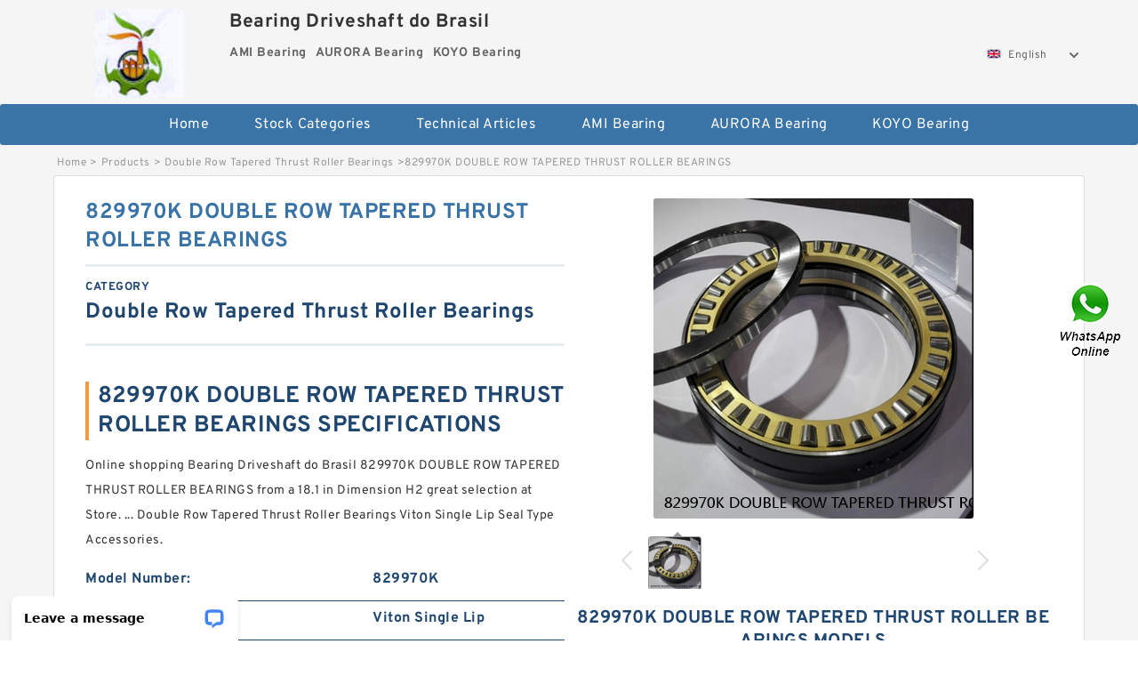

--- FILE ---
content_type: text/html; charset=UTF-8
request_url: https://delalunebelgians.com/double-row-tapered-thrust-roller-bearings/829970k.html
body_size: 17531
content:
<!DOCTYPE html PUBLIC "-//W3C//DTD XHTML 1.0 Transitional//EN" "http://www.w3.org/TR/xhtml1/DTD/xhtml1-transitional.dtd">
<html xmlns="http://www.w3.org/1999/xhtml" lang="en">
<head>

<meta http-equiv="Content-Type" content="text/html; charset=utf-8" />
<meta name="viewport" content="width=device-width, initial-scale=1.0, user-scalable=no, minimum-scale=1.0, maximum-scale=1.0"/>
<title>829970K DOUBLE ROW TAPERED THRUST ROLLER BEARINGS | 829970K Bearing</title>
<link rel="canonical" href="https://delalunebelgians.com/double-row-tapered-thrust-roller-bearings/829970k.html" />
<link rel="alternate" media="only screen and (max-width:640)" href="https://m.delalunebelgians.com/double-row-tapered-thrust-roller-bearings/829970k.html">
<link type="text/css" rel="stylesheet" href="/media/sets/m1-parts1/common.css?v=2022021909" />
<link type="text/css" rel="stylesheet" href="/media/sets/m1-parts1/msma.css?v=2022021901" /><link type="text/css" rel="stylesheet" href="/media/sets/m1-parts1/shop.css?v=2022051002" />
<link type="text/css" rel="stylesheet" href="/media/sets/m1-parts1/bootstrap.min.css?v=2022022202" /><script type="application/ld+json">
[{"@context":"http:\/\/schema.org","@type":"Product","name":"829970K DOUBLE ROW TAPERED THRUST ROLLER BEARINGS","description":"","image":"https:\/\/delalunebelgians.com\/uploaded_images\/c293130-829970k-double-row-tapered-thrust-roller-bearings.jpg","brand":{"@type":"Brand","name":"Loyal","logo":"https:\/\/delalunebelgians.com\/uploaded_images\/35686.jpg"},"sku":"829970K","mpn":"1605917","review":{"@type":"Review","reviewRating":{"@type":"Rating","ratingValue":"4.9","bestRating":"5"},"author":{"@type":"Person","name":"Jason"}},"aggregateRating":{"@type":"AggregateRating","ratingValue":"4.9","reviewCount":"5"},"offers":{"@type":"AggregateOffer","offerCount":"2","lowPrice":"99.99","highPrice":"199.99","priceCurrency":"USD"}}]
</script>
<link type="text/css" rel="stylesheet" href="/media/sets/trade/online-chat.min.css" />
</head>
<body>

<div class="content">
    <div class="container">
        
        <div class="header fl-clr">
        <div class="col-xs-3 col-sm-2">
            <a href="/" class="shop-logo" title="Bearing Driveshaft do Brasil"><img src="https://delalunebelgians.com/uploaded_images/35686.jpg" alt="Bearing Driveshaft do Brasil" /></a>
            </div>
            <dl class="col-xs-9 col-sm-8">
                <dt>Bearing Driveshaft do Brasil</dt>
                <dd>
                                    <strong>AMI Bearing</strong> &nbsp;
                                    <strong>AURORA Bearing</strong> &nbsp;
                                    <strong>KOYO Bearing</strong> &nbsp;
                                </dd>
            </dl>
                    <div class="select-flag" data-role="selectParent">
            <div class="select-box fl-clr" data-role="ShowParent">
                <span class="selectTxt" data-role="SearchShow"><img src="/media/langflags/en.png" width="16" height="11" />English</span>
                <i></i>
            </div>
            <div class="selectMenu" style="display:none;" data-role="ListType">
                <a href="http://www.delalunebelgians.com/"><img src="/media/langflags/en.png" width="16" height="11" />English</a>            </div>
        </div>        </div>
        </div>
                <!--header-->
   <div class="nav">
        <div class="navwidth">
            <ul>
                <li><a href="/">Home</a></li>
                <li><a href="/products.html">Stock Categories<!--<i></i>--></a>
                    <ul class="nav-list">
                                                <li><a href="https://delalunebelgians.com/factory-4308-ami-bearing">AMI Bearing</a></li>
                                                                                                <li><a href="https://delalunebelgians.com/factory-4309-aurora-bearing">AURORA Bearing</a></li>
                                                                                                <li><a href="https://delalunebelgians.com/factory-4310-koyo-bearing">KOYO Bearing</a></li>
                                                                                                <li><a href="https://delalunebelgians.com/factory-4311-ntn-bearing">NTN Bearing</a></li>
                                                                                                <li><a href="https://delalunebelgians.com/factory-4312-qm-industries-bearing">QM INDUSTRIES Bearing</a></li>
                                                                                                <li><a href="https://delalunebelgians.com/factory-4313-rexnord-bearing">REXNORD Bearing</a></li>
                                                                                                <li><a href="https://delalunebelgians.com/factory-4314-rhp-bearing">RHP Bearing</a></li>
                                                                                                <li><a href="https://delalunebelgians.com/factory-4315-skf-bearing">SKF Bearing</a></li>
                                                                                                <li><a href="https://delalunebelgians.com/factory-4316-toyana-bearing">Toyana Bearing</a></li>
                                                                                                <li><a href="https://delalunebelgians.com/abec-3-bearings/">abec 3 Bearings</a></li>
                                                                                                <li><a href="https://delalunebelgians.com/l44643-bearing/">l44643 Bearing</a></li>
                                                                                                <li><a href="https://delalunebelgians.com/skf-6005-bearing/">skf 6005 Bearing</a></li>
                                                                                                <li><a href="https://delalunebelgians.com/6805-bearings/">6805 Bearing</a></li>
                                                                                                <li><a href="https://delalunebelgians.com/large-slewing-bearings/">Large Slewing Bearings</a></li>
                                                                                                <li><a href="https://delalunebelgians.com/slewing-ring-bearings/">Slewing Ring Bearings</a></li>
                                                                                                <li><a href="https://delalunebelgians.com/kaydon-slewing-bearing/">Kaydon Slewing Bearing</a></li>
                                                                                                <li><a href="https://delalunebelgians.com/bearing-slewing-ring/">Bearing Slewing Ring</a></li>
                                                                                                <li><a href="https://delalunebelgians.com/super-precision-bearings/">Super Precision Bearings</a></li>
                                                                                                <li><a href="https://delalunebelgians.com/super-precision-angular-contact-bearings/">Super Precision Angular Contact Bearings</a></li>
                                                                                                <li><a href="https://delalunebelgians.com/super-precision-bearing/">Super Precision Bearing</a></li>
                                                                                                <li><a href="https://delalunebelgians.com/slewing-ring/">Slewing Ring</a></li>
                                                                                                <li><a href="https://delalunebelgians.com/thrust-tapered-roller-bearing/">Thrust Tapered Roller Bearing</a></li>
                                                                                                <li><a href="https://delalunebelgians.com/four-row-cylindrical-roller-bearing/">Four-Row Cylindrical Roller Bearing</a></li>
                                                                                                <li><a href="https://delalunebelgians.com/thrust-spherical-roller-bearing/">Thrust Spherical Roller Bearing</a></li>
                                                                                                <li><a href="https://delalunebelgians.com/thrust-roller-bearings/">Thrust Roller Bearings</a></li>
                                                                                                <li><a href="https://delalunebelgians.com/double-row-tapered-thrust-roller-bearings/">Double Row Tapered Thrust Roller Bearings</a></li>
                                                                                                <li><a href="https://delalunebelgians.com/railway-rolling-spherical-roller-bearings/">Railway Rolling Spherical Roller Bearings</a></li>
                                                                                                <li><a href="https://delalunebelgians.com/gates-powergrip-htd/">Gates Powergrip Htd</a></li>
                                                                                                <li><a href="https://delalunebelgians.com/g-force-belts/">G Force Belts</a></li>
                                                                                                <li><a href="https://delalunebelgians.com/powergrip-timing-belt/">Powergrip Timing Belt</a></li>
                                                                                                <li><a href="https://delalunebelgians.com/gates-cdx-belt/">Gates Cdx Belt</a></li>
                                                                                                <li><a href="https://delalunebelgians.com/gates-micro-v/">Gates Micro V</a></li>
                                                                    </ul>
                </li>
                                    <li><a href="/news/">Technical Articles</a></li>
                                                                                                <li><a href="https://delalunebelgians.com/factory-4308-ami-bearing">AMI Bearing</a></li>
                                                                                                                        <li><a href="https://delalunebelgians.com/factory-4309-aurora-bearing">AURORA Bearing</a></li>
                                                                                                                        <li><a href="https://delalunebelgians.com/factory-4310-koyo-bearing">KOYO Bearing</a></li>
                                                                                                                                                                                                                                                                                                                                                                                                                                                                                                                                                                                                                                                                        </ul>
            <div class="dianji"><img src="/media/sets/m1-jixie1/t5.png"></div>
        <div class="there">
        	<div class="gbi">✖</div>
            <div class="thger">
                <p><a href="/">Home</p>
                <p><a href="/products.html">Stock Categories</a></p>
                                    <p><a href="/news/">Technical Articles</a></p>
                                                                                                <p><a href="https://delalunebelgians.com/factory-4308-ami-bearing">AMI Bearing</a></p>
                                                                                                                        <p><a href="https://delalunebelgians.com/factory-4309-aurora-bearing">AURORA Bearing</a></p>
                                                                                                                        <p><a href="https://delalunebelgians.com/factory-4310-koyo-bearing">KOYO Bearing</a></p>
                                                                                                                                                                                                                                                                                                                                                                                                                                                                                                                                                                                                                                                                        </div>
        </div>
        </div>
     </div>
<div class="container">        <!--nav-->
        <div class="crumb">
                        <p><a href="/">Home</a>&gt;<a href="/products.html">Products</a>&gt;<a href="https://delalunebelgians.com/double-row-tapered-thrust-roller-bearings/">Double Row Tapered Thrust Roller Bearings</a>&gt;<span>829970K DOUBLE ROW TAPERED THRUST ROLLER BEARINGS</span></p>
                
        </div>
        <!--crumb-->
        <div class="produce-show fl-clr">
            <div class="img-show col-xs-12 col-sm-12 col-md-6">
                <div class="tabContent">
                    <div class="big-img">
                        <ul>
                        <li>
                            <a href="https://delalunebelgians.com/pic-1605917.html" title="829970K DOUBLE ROW TAPERED THRUST ROLLER BEARINGS image" target="_blank">
                                <img src="https://delalunebelgians.com/uploaded_images/c293130-829970k-double-row-tapered-thrust-roller-bearings.jpg" alt="829970K DOUBLE ROW TAPERED THRUST ROLLER BEARINGS" />
                            </a>
                        </li>
                        </ul>
                    </div>
                    <div class="small-img">
                        <div class="scroll">
                                <ul>
                                <li class="current"><img src="https://delalunebelgians.com/uploaded_images/m293130-829970k-double-row-tapered-thrust-roller-bearings.jpg" alt="829970K DOUBLE ROW TAPERED THRUST ROLLER BEARINGS" /></li>
                                </ul>
                        </div>
                        <div class="prev-next">
                        <a href="javascript:void(0);" class="prev"></a>
                        <a href="javascript:void(0);" class="next"></a>
                        </div>
                    </div>
                </div>
                <div class="ret_print">
                                        <h2>829970K DOUBLE ROW TAPERED THRUST ROLLER BEARINGS MODELS</h2>
                                        <p class="ret_ms">Need a CAD or 3D Model?</p>
                                                            <div class="ad_hr"><a href="https://delalunebelgians.com/news-4476-zkl-price-list.html">ZKL PRICE LIST</a></div>
                                        <div class="contact-btn fl-clr"><a href="/contactnow.html" rel="nofollow">Contact Now</a><a href="https://api.whatsapp.com/send?phone=+8617662977778&text=829970K DOUBLE ROW TAPERED THRUST ROLLER BEARINGS From https://delalunebelgians.com/double-row-tapered-thrust-roller-bearings/829970k.html" class="chat-btn" rel="nofollow">WhatsApp</a><a href="https://api.whatsapp.com/send?phone=+8617662977778&text=Be Our Agent" class="chat-btn" rel="nofollow">Be Our Agent</a></div>
                </div>
            </div>
            <div class="simple-intro col-xs-12 col-sm-12 col-md-6">
                <div class="title"><h1>829970K DOUBLE ROW TAPERED THRUST ROLLER BEARINGS</h1></div>
                <div class="product-category"><span>category</span><p>Double Row Tapered Thrust Roller Bearings</p></div>
        		<div class="specificati">
                                        <h2>829970K DOUBLE ROW TAPERED THRUST ROLLER BEARINGS SPECIFICATIONS</h2>
                                    </div>
                <ul>
                    <!-- Product Details -->
                    <li><p style="color: #333;">Online shopping Bearing Driveshaft do Brasil 829970K DOUBLE ROW TAPERED THRUST ROLLER BEARINGS from a 18.1 in Dimension H2 great selection at Store. ... Double Row Tapered Thrust Roller Bearings Viton Single Lip Seal Type Accessories.</p></li>                                                                                    <li class="specifications-list"><label>Model Number:</label><h2>829970K</h2></li>
                    
                                                                                                                                          <li class="specifications-list"><label>Seal Type:</label><span>Viton Single Lip</span></li>
                                                                                                                             <li class="specifications-list"><label>Support Type:</label><span>Four-Bolt Plummer Bl</span></li>
                                                                                                                             <li class="specifications-list"><label>Dimension H2:</label><span>18.1 in</span></li>
                                                                                                                             <li class="specifications-list"><label>Series Type:</label><span>Medium Series</span></li>
                                                                                                                             <li class="specifications-list"><label>Bearing Type:</label><span>Split Cylindrical Re</span></li>
                                                                                                                             <li class="specifications-list"><label>Bearing - Housing - Seal:</label><span>MSE508BRHRSS</span></li>
                                                                                                                             <li class="specifications-list"><label>Bearing - Housing - Seal UPC:</label><span>013992103154</span></li>
                                                                                                                             <li class="specifications-list"><label>Ca - Axial Load Rating:</label><span>10206 lbf</span></li>
                                                                                                                                                                                                                                                                                                                                                                                                                                                                                                                                                                                                                                                                                                                                                                                                                                                                                                                                                                   </ul>
            
            </div>
        </div>
        <div class="opacity-layer" id="opacity-layer"></div>
<div class="chat-layer">
    <div class="top">
        <input type="hidden" id="product_id" value="1605917">
        <input type="hidden" id="chat_title" value="Inquiry About 829970K DOUBLE ROW TAPERED THRUST ROLLER BEARINGS">
        <span class="company-name">Bearing Driveshaft do Brasil</span>
        <p><em><i class="user"></i>Bearing Driveshaft do Brasil</em><em><i class="address"></i>China</em></p>
        <a href="javascript:void(0);" class="close"></a>
    </div>
    <div class="msg-box" id="msg-box">
        <ul class="online-msg">
            <li class="left-msg"> <img src="/media/sets/trade/man.png" class="portrait"> <span><em
                        class="contactName">Bearing Driveshaft do Brasil</em><i class="startTime">2020-07-10 09:46:19</i></span>
                <div class="txt-box"> Welcome to my shop! Glad to serve you! Please send your question! </div>
            </li>
        </ul>
    </div>
    <div class="send-box">
        <ul class="sendInfo fl-clr">
            <li>
                <label>*</label>
                <input type="text" class="txt" placeholder="Email" id="chat-email" validation-group="default">
                <span id="email_info"></span></li>
            <li>
                <label>*</label>
                <input type="text" class="txt" placeholder="Whatsapp" id="whatsapp">
            </li>
        </ul>
        <div class="checkBox">
            <label>Interested In:</label>
            <span>
                <input type="checkbox" class="check" value="1">
                Price</span> <span>
                <input type="checkbox" class="check" value="2">
                Inspection Certificate</span> <span>
                <input type="checkbox" class="check" value="3">
                Product Specifications</span> <span>
                <input type="checkbox" class="check" value="4">
                Company Profile</span> </div>
        <div class="send-area">
            <div class="leftarea">
                <textarea class="area" id="sendContent"
                    placeholder="Please enter the products and specific requirements you need to purchase."></textarea>
            </div>
            <a href="javascript:void(0)" class="send-btn default"></a>
        </div>
    </div>
</div>
        <!--produce-show-->
        <div class="product-detail">
            <div class="title"><h2>                                                                                                                                                                                                    829970K DOUBLE ROW TAPERED THRUST ROLLER BEARINGS specification
                        </h2></div>
            <ul>
            <li class="specifications-list"><label>Seal Type:</label><span>Viton Single Lip</span></li>
            <li class="specifications-list"><label>Support Type:</label><span>Four-Bolt Plummer Bl</span></li>
            <li class="specifications-list"><label>Dimension H2:</label><span>18.1 in</span></li>
            <li class="specifications-list"><label>Series Type:</label><span>Medium Series</span></li>
            <li class="specifications-list"><label>Bearing Type:</label><span>Split Cylindrical Re</span></li>
            <li class="specifications-list"><label>Bearing - Housing - Seal:</label><span>MSE508BRHRSS</span></li>
            <li class="specifications-list"><label>Bearing - Housing - Seal UPC:</label><span>013992103154</span></li>
            <li class="specifications-list"><label>Ca - Axial Load Rating:</label><span>10206 lbf</span></li>
            <li class="specifications-list"><label>Dimension L:</label><span>24.0 in</span></li>
            <li class="specifications-list"><label>Pillow/Plummer Block Style:</label><span>Split Cylindrical Ho</span></li>
            <li class="specifications-list"><label>Bolt Size:</label><span>4 x M24</span></li>
            <li class="specifications-list"><label>Bearing UPC:</label><span>013992032836</span></li>
            <li class="specifications-list"><label>Bearing Number:</label><span>MSE508BR</span></li>
            <li class="specifications-list"><label>Shaft Size:</label><span>5.5 in</span></li>
            <li class="specifications-list"><label>Dimension K:</label><span>4.7 in</span></li>
            <li class="specifications-list"><label>Dimension H:</label><span>7.992 in</span></li>
            <li class="specifications-list"><label>Dimension M:</label><span>7.0 in</span></li>
            <li class="specifications-list"><label>Dimension H1:</label><span>2.0 in</span></li>
            <li class="specifications-list"><label>Weight:</label><span>292 lb</span></li>
            <li class="specifications-list"><label>Cr - Dynamic Load Rating:</label><span>134885 lbf</span></li>
                </ul>
        </div>

        
        <!--product-detail-->
        <div class="product-description">
            <div class="title"><!--<i></i>--><h2> 829970K                                                                                                                                             Double Row Tapered Thrust Roller Bearings Specification details</h2>
            </div>
            <p>&nbsp;</p><!--start_insert_content_models--><table border="1" width="100%"><tr><td style="min-width: 100px;"><a href="/double-row-tapered-thrust-roller-bearings/fag-5634.html" title="FAG 5634 DOUBLE ROW TAPERED THRUST ROLLER BEARINGS">FAG 5634 DOUBLE ROW TAPERED THRUST ROLLER BEARINGS</a></td><td>Pillow/Plummer Block Style:Split Cylindrical Ho; Bolt Size:4 x M30; Dimension L:23.5 in; Shaft Size:6.75 in; Dimension H:10.512 in; Bearing - Housing - Seal:MSE612BXHRSS; Dimension H1:1.7 in; Maximum Speed:1200 rpm; Cr - Dynamic Load Rating:189289 lbf; Series Type:Medium Series; Weight:476 lb; Dimension K:6.8 in; Bearing Number:MSE612BX; Dimension J:17.6 in; Dimension M:9.5 in; Dimension H2:21.1 in; </td></tr><tr><td style="min-width: 100px;"><a href="/double-row-tapered-thrust-roller-bearings/526400y.html" title="526400Y DOUBLE ROW TAPERED THRUST ROLLER BEARINGS">526400Y DOUBLE ROW TAPERED THRUST ROLLER BEARINGS</a></td><td>Bearing Number:MSE204BR; Dimension N:10.5 in; Dimension S:1.6 in; Dimension H:1.6 in; Seal Type:Kevlar Packing Seal; Dimension T:12.0 in; Support Type:Take-Up; Dimension A:6.2 in; Dimension W:1.2 in; Dimension B:6.0 in; Dimension D:9.0 in; Dimension X:0.9 in; Bearing UPC:013992031853; Dimension R:4.5 in; Dimension V:4.5 in; Series Type:Medium Series; Note:This product line wa; Tensioning Unit Type:Tension Type; </td></tr><tr><td style="min-width: 100px;"><a href="/double-row-tapered-thrust-roller-bearings/521823.html" title="521823 DOUBLE ROW TAPERED THRUST ROLLER BEARINGS">521823 DOUBLE ROW TAPERED THRUST ROLLER BEARINGS</a></td><td>L1:467.00 mm; C1:135.00 mm; e:8 mm; d1:670.00 mm; Appropriate Hydraulic Nut:HMV142; Locknut:HM31/710; D3:900 mm; C:106 mm; Ro:G1/8; Weight:392.00 Kg; t:13 mm; G:Tr710x7; Lockwasher and Lockplates:MS31/710; </td></tr><tr><td style="min-width: 100px;"><a href="/double-row-tapered-thrust-roller-bearings/nsk-440tfd6601.html" title="NSK 440TFD6601 DOUBLE ROW TAPERED THRUST ROLLER BEARINGS">NSK 440TFD6601 DOUBLE ROW TAPERED THRUST ROLLER BEARINGS</a></td><td>C1 Dynamic Load Rating:321; A1:80 mm; Max Grease Speed:4000; Bearing:22312; Max Oil Speed:4700; Housing:SNT 515-612; H:156.00 mm; Material&nbsp;:Cast Iron; H1:80.0 mm; N1:24.00 mm; Bolt Qty:2; Locating Rings (width x OD):SR130X5; Shaft Diameter da:60 mm; End Cover1:EC515-612; Cage Type:EJ; H2:30 mm; N:18 mm; A:115.00 mm; G:M16; Housing Mass:6.90 Kg; </td></tr><tr><td style="min-width: 100px;"><a href="/double-row-tapered-thrust-roller-bearings/fag-567356.html" title="FAG 567356 DOUBLE ROW TAPERED THRUST ROLLER BEARINGS">FAG 567356 DOUBLE ROW TAPERED THRUST ROLLER BEARINGS</a></td><td>Cg - Geometry Factor8:0.1105; B - Outer Ring Width:128.000 mm; Superseded Part:26250KYMW33W40IW45AC; UPC Code:087796033238; Bore Taper:1/12; D:410.000 mm; Bearing Weight:64 Kg; Cage Material:Brass; d:250.000 mm; Design Unit:METRIC; C0 - Static Radial Rating:3150000 N; Y1 - ISO Factor5:3.39; B - Inner Ring Width:128 mm; Da - Outer Ring Backing Diameter:373.900 mm; Y0 - ISO Factor4:2.28; Cage Type:EM; </td></tr><tr><td style="min-width: 100px;"><a href="/double-row-tapered-thrust-roller-bearings/524902.html" title="524902 DOUBLE ROW TAPERED THRUST ROLLER BEARINGS">524902 DOUBLE ROW TAPERED THRUST ROLLER BEARINGS</a></td><td>C - Dynamic Radial Rating1:1060000 N; r - Outer Ring To Clear Radius5:3.0 mm; Bearing Weight:28.8 Kg; d:200 mm; Design Units:METRIC; D:320.000 mm; Type:NU; Reference Thermal Speed Rating (Oil)2:1200; Cg - Geometry Factor3:0.1497; Reference Thermal Speed Rating (Grease):1000; C0 - Static Radial Rating:1740000 N; Da - Outer Ring Backing Diameter:299.000 mm; R - Inner Ring To Clear Radius4:3.0 mm; B - Outer Ring Width:88.900 mm; </td></tr><tr><td style="min-width: 100px;"><a href="/double-row-tapered-thrust-roller-bearings/527907.html" title="527907 DOUBLE ROW TAPERED THRUST ROLLER BEARINGS">527907 DOUBLE ROW TAPERED THRUST ROLLER BEARINGS</a></td><td>Support Type:Eight-Bolt Plummer B; Dimension H:17.756 in; Series Type:Medium Series; Bearing Type:Split Cylindrical Ex; Pillow/Plummer Block Style:Split Cylindrical Ho; Dimension H1:2.6 in; Bearing Number:MSE1400BX; Bearing - Housing - Seal:MSE1400BXH; Dimension L:43.0 in; Shaft Size:14 in; Weight:1872 lb; Bearing UPC:013992060938; Dimension J1:34.0 in; Cr - Dynamic Load Rating:447145 lbf; Dimension K:11.0 in; </td></tr><tr><td style="min-width: 100px;"><a href="/double-row-tapered-thrust-roller-bearings/522837.html" title="522837 DOUBLE ROW TAPERED THRUST ROLLER BEARINGS">522837 DOUBLE ROW TAPERED THRUST ROLLER BEARINGS</a></td><td>Bearing Number:22222; Grease Lubrication - B/C/O Seal:600 rpm; Dimension E:8.63 in; Eng Internal Radial Clearance - Min:0.0053; C - Dynamic Load (Basic):125000 lb; Dimension SVV:4.99 in; UPC Code:0883450209892; Oil Lubrication - B/C/O Seal:600 rpm; Dimension D:10.040 in; e - Geometry Factor:0.26; Pre Install Clearance Max:0.0055 in; Eng Internal Radial Clearance - Max:0.0067; Full Timken Part Number:QVVFB22V100SB; </td></tr><tr><td style="min-width: 100px;"><a href="/double-row-tapered-thrust-roller-bearings/530739.html" title="530739 DOUBLE ROW TAPERED THRUST ROLLER BEARINGS">530739 DOUBLE ROW TAPERED THRUST ROLLER BEARINGS</a></td><td>Da - Cup Frontface Backing Diameter:4.96 in; T1 - Bearing Width:1.625 in; Bearing Weight:6.6 lb; C0 - Static Radial Rating:67000 lbf; C - Cup Width:1.2500 in; C1 - Dynamic Radial Rating (1 million revolutions)5:52400 lbf; e - ISO Factor8:0.36; C90 - Dynamic Radial Rating (90 million revolutions)4:13600 lbf; G2 - Heat Generation Factor (Rib-Roller End):21; R - Cone Backface To Clear Radius1:0.14 in; </td></tr><tr><td style="min-width: 100px;"><a href="/double-row-tapered-thrust-roller-bearings/ntn-crtd5216.html" title="NTN CRTD5216 DOUBLE ROW TAPERED THRUST ROLLER BEARINGS">NTN CRTD5216 DOUBLE ROW TAPERED THRUST ROLLER BEARINGS</a></td><td>Dimension B1:2.323 in; Housing Width A:43.00 mm; Locking Style:Adapter Sleeve Locki; Weight:7.7 lb; Center of Bearing from Housing End A2:25.00 mm; Shaft Size d:2 in; Grease Nipple Size:A-R1/8; Static Load Rating:6609 lbf; Bolt Hole Spacing J:130.00 mm; Bearing Unit - Adapter Sleeve:UK211 - HE2311; Dimension A0:2.25 in; Adapter Sleeve Number1:HE2311; Center of Bearing from Bearing End Y:32 mm; Bolt Hole Size N:19.00 mm; </td></tr><tr><td style="min-width: 100px;"><a href="/double-row-tapered-thrust-roller-bearings/545678.html" title="545678 DOUBLE ROW TAPERED THRUST ROLLER BEARINGS">545678 DOUBLE ROW TAPERED THRUST ROLLER BEARINGS</a></td><td>Bolt Size:4 x M36; Housing Width:8.5 in; Shaft Size:300 mm; Seal Type:High Temperature Pac; Dimension J:750 mm; Ca - Axial Load Rating:17580 lbf; Dimension H:320 mm; Dimension M:330 mm; Maximum Speed:650 rpm; Dimension H2:662 mm; Cr - Dynamic Load Rating:208848 lbf; Bearing Number:LSM300BR; Bearing Type:Split Cylindrical Re; Support Type:Four-Bolt Plummer Bl; Bearing UPC:013992029508; Dimension L:880 mm; </td></tr><tr><td style="min-width: 100px;"><a href="/double-row-tapered-thrust-roller-bearings/ntn-crtd5005.html" title="NTN CRTD5005 DOUBLE ROW TAPERED THRUST ROLLER BEARINGS">NTN CRTD5005 DOUBLE ROW TAPERED THRUST ROLLER BEARINGS</a></td><td>Pre Install Clearance Min:0.0043 in; Shaft Size Type:Imperial; Shaft Size&nbsp;&nbsp;:3-7/16 in; Dimension B:8.45 in; Eng Internal Radial Clearance - Min:0.0043; C0 - Static Load:113000 lb; Dimension L:4.47 in; Dimension E:2.38 in; Dimension RVV:0.44 in; Dimension D Min:10.88 in; Dimension H:1.56 in; Grease Lubrication - T Seal:1600 rpm; Shaft Tolerance:0.0030 in; Y1 - Geometry Factor:2.85; Dimension G:4.310 in; </td></tr><tr><td style="min-width: 100px;"><a href="/double-row-tapered-thrust-roller-bearings/fag-522008.html" title="FAG 522008 DOUBLE ROW TAPERED THRUST ROLLER BEARINGS">FAG 522008 DOUBLE ROW TAPERED THRUST ROLLER BEARINGS</a></td><td>E:3.062 in; D1:0.078 in; D:0.656 in; G:0.240 in; H:0.135 in; Major Dia - d:2.626 in; Threads No. per Inch:18; C:3.500 in; </td></tr><tr><td style="min-width: 100px;"><a href="/double-row-tapered-thrust-roller-bearings/ntn-crtd4401.html" title="NTN CRTD4401 DOUBLE ROW TAPERED THRUST ROLLER BEARINGS">NTN CRTD4401 DOUBLE ROW TAPERED THRUST ROLLER BEARINGS</a></td><td>d:65 mm; Limiting Speed (Oil):34080 rpm; Ce - Dynamic Radial Rating1:23600 N; Contact Angle:15 º; Ball Type:Ceramic; Bearing Width:13 mm; Da - Outer Ring Backing Diameter:85.200 mm; Cage Type:CR - Phenolic Outer; Design Units:METRIC; C0 - Static Radial Rating:19500 N; r - Outer Ring To Clear Radius3:1.0 mm; R - Inner Ring To Clear Radius2:1.0 mm; da - Inner Ring Backing Diameter:70.300 mm; Limiting Speed (Grease):17040 rpm; </td></tr></table><p>&nbsp;</p><!--end_insert_content_models--><p>&nbsp;</p><!--start_insert_products_specs_table--><table border="1" width="90%"><tr><td>No.</td><td>Brand</td><td align="center">E</td><td align="center">H</td><td align="center">B</td><td align="center">e</td><td align="center">b</td><td align="center">a</td><td align="center">G</td><td align="center">A</td></tr><tr><td>57332</td><td>-</td><td align="center"> - </td><td align="center"> - </td><td align="center"> - </td><td align="center"> - </td><td align="center"> - </td><td align="center"> - </td><td align="center"> - </td><td align="center"> - </td></tr><tr><td>FAG 524194</td><td>-</td><td align="center"> - </td><td align="center"> - </td><td align="center">101.727 mm</td><td align="center"> - </td><td align="center"> - </td><td align="center"> - </td><td align="center"> - </td><td align="center"> - </td></tr><tr><td>528974</td><td>-</td><td align="center">16 mm</td><td align="center"> - </td><td align="center"> - </td><td align="center"> - </td><td align="center"> - </td><td align="center"> - </td><td align="center"> - </td><td align="center"> - </td></tr><tr><td>2THR52369</td><td>-</td><td align="center"> - </td><td align="center"> - </td><td align="center"> - </td><td align="center"> - </td><td align="center"> - </td><td align="center"> - </td><td align="center"> - </td><td align="center"> - </td></tr><tr><td>NTN CRTD8801</td><td>-</td><td align="center"> - </td><td align="center"> - </td><td align="center"> - </td><td align="center"> - </td><td align="center"> - </td><td align="center"> - </td><td align="center"> - </td><td align="center"> - </td></tr><tr><td>FAG 532584</td><td>-</td><td align="center"> - </td><td align="center"> - </td><td align="center"> - </td><td align="center"> - </td><td align="center"> - </td><td align="center"> - </td><td align="center"> - </td><td align="center"> - </td></tr><tr><td>511746</td><td>-</td><td align="center"> - </td><td align="center"> - </td><td align="center"> - </td><td align="center"> - </td><td align="center"> - </td><td align="center"> - </td><td align="center"> - </td><td align="center"> - </td></tr><tr><td>522008</td><td>-</td><td align="center"> - </td><td align="center"> - </td><td align="center"> - </td><td align="center"> - </td><td align="center"> - </td><td align="center"> - </td><td align="center"> - </td><td align="center"> - </td></tr><tr><td>509352</td><td>-</td><td align="center"> - </td><td align="center"> - </td><td align="center">19.050 mm</td><td align="center"> - </td><td align="center"> - </td><td align="center"> - </td><td align="center"> - </td><td align="center"> - </td></tr><tr><td>FAG 549701</td><td>-</td><td align="center"> - </td><td align="center"> - </td><td align="center"> - </td><td align="center"> - </td><td align="center"> - </td><td align="center"> - </td><td align="center"> - </td><td align="center"> - </td></tr><tr><td>SKF 350981C</td><td>-</td><td align="center"> - </td><td align="center"> - </td><td align="center"> - </td><td align="center"> - </td><td align="center"> - </td><td align="center"> - </td><td align="center"> - </td><td align="center"> - </td></tr><tr><td>NSK 550TFD7602</td><td>-</td><td align="center"> - </td><td align="center"> - </td><td align="center"> - </td><td align="center"> - </td><td align="center"> - </td><td align="center"> - </td><td align="center"> - </td><td align="center"> - </td></tr><tr><td>FAG 527907</td><td>-</td><td align="center"> - </td><td align="center"> - </td><td align="center"> - </td><td align="center"> - </td><td align="center"> - </td><td align="center"> - </td><td align="center"> - </td><td align="center"> - </td></tr><tr><td>NSK 170TFD2401</td><td>-</td><td align="center"> - </td><td align="center"> - </td><td align="center"> - </td><td align="center"> - </td><td align="center"> - </td><td align="center"> - </td><td align="center"> - </td><td align="center"> - </td></tr><tr><td>FAG 515805</td><td>-</td><td align="center"> - </td><td align="center"> - </td><td align="center"> - </td><td align="center"> - </td><td align="center"> - </td><td align="center"> - </td><td align="center"> - </td><td align="center"> - </td></tr><tr><td>FAG 548285</td><td>-</td><td align="center"> - </td><td align="center"> - </td><td align="center"> - </td><td align="center"> - </td><td align="center"> - </td><td align="center"> - </td><td align="center"> - </td><td align="center"> - </td></tr><tr><td>829264</td><td>-</td><td align="center"> - </td><td align="center"> - </td><td align="center"> - </td><td align="center"> - </td><td align="center"> - </td><td align="center"> - </td><td align="center"> - </td><td align="center"> - </td></tr><tr><td>528294</td><td>-</td><td align="center"> - </td><td align="center"> - </td><td align="center"> - </td><td align="center"> - </td><td align="center"> - </td><td align="center"> - </td><td align="center"> - </td><td align="center"> - </td></tr><tr><td>530852</td><td>-</td><td align="center"> - </td><td align="center"> - </td><td align="center">23.818 mm</td><td align="center"> - </td><td align="center"> - </td><td align="center"> - </td><td align="center"> - </td><td align="center"> - </td></tr><tr><td>NSK 420TFD6201</td><td>-</td><td align="center">353 mm</td><td align="center"> - </td><td align="center"> - </td><td align="center"> - </td><td align="center"> - </td><td align="center"> - </td><td align="center"> - </td><td align="center">9 mm</td></tr><tr><td>FAG 521823</td><td>-</td><td align="center"> - </td><td align="center"> - </td><td align="center"> - </td><td align="center"> - </td><td align="center"> - </td><td align="center"> - </td><td align="center"> - </td><td align="center"> - </td></tr><tr><td>520560Y</td><td>-</td><td align="center"> - </td><td align="center"> - </td><td align="center"> - </td><td align="center"> - </td><td align="center"> - </td><td align="center"> - </td><td align="center"> - </td><td align="center"> - </td></tr><tr><td>829276</td><td>-</td><td align="center"> - </td><td align="center"> - </td><td align="center"> - </td><td align="center"> - </td><td align="center">15 mm</td><td align="center"> - </td><td align="center"> - </td><td align="center"> - </td></tr><tr><td>2THR704913A</td><td>-</td><td align="center"> - </td><td align="center"> - </td><td align="center"> - </td><td align="center"> - </td><td align="center"> - </td><td align="center"> - </td><td align="center"> - </td><td align="center"> - </td></tr><tr><td>SKF 353005</td><td>-</td><td align="center"> - </td><td align="center"> - </td><td align="center">35.250 mm</td><td align="center"> - </td><td align="center"> - </td><td align="center"> - </td><td align="center"> - </td><td align="center"> - </td></tr><tr><td>NTN CRTD4802</td><td>-</td><td align="center"> - </td><td align="center"> - </td><td align="center"> - </td><td align="center"> - </td><td align="center"> - </td><td align="center"> - </td><td align="center"> - </td><td align="center"> - </td></tr><tr><td>524194</td><td>-</td><td align="center"> - </td><td align="center"> - </td><td align="center"> - </td><td align="center"> - </td><td align="center"> - </td><td align="center"> - </td><td align="center"> - </td><td align="center"> - </td></tr><tr><td>NTN CRTD5317</td><td>-</td><td align="center"> - </td><td align="center"> - </td><td align="center"> - </td><td align="center"> - </td><td align="center"> - </td><td align="center"> - </td><td align="center"> - </td><td align="center"> - </td></tr><tr><td>NSK 220TFD3001</td><td>-</td><td align="center"> - </td><td align="center">108.00 mm</td><td align="center"> - </td><td align="center"> - </td><td align="center"> - </td><td align="center"> - </td><td align="center">M12</td><td align="center"> - </td></tr><tr><td>829746</td><td>-</td><td align="center"> - </td><td align="center"> - </td><td align="center"> - </td><td align="center"> - </td><td align="center"> - </td><td align="center"> - </td><td align="center"> - </td><td align="center"> - </td></tr></table><!--end_insert_products_specs_table--><!--start_insert_video--><p>&nbsp;</p><div class="videoEmbed" style="text-align: center;"><iframe allowfullscreen="" frameborder="0" height="349" mozallowfullscreen="" src="https://www.youtube.com/embed/zuoFsX7Q3Gk" webkitallowfullscreen="" width="560"></iframe></div><div style="text-align: center;"><h2>829970K DOUBLE ROW TAPERED THRUST ROLLER BEARINGS Video</h2><p>&nbsp;</p></div><!--end_insert_video-->
        </div>
        
            </div>
        <!-- BEGIN COMMENT LIST -->
        <!-- END COMMENT LIST -->
        <!-- BEGIN PAGER -->
        <div class="main-content fl-clr">
            <div class="right-content" style="width: 980px; margin-left: 0;/* FIXME: */">
            </div>
        </div>
        <!-- END PAGER -->
        <!--product-description-->
 <div class="container">       

        <div class="contact-us">
            <div class="title"><h3>Contact Us</h3></div>
            <div class="contact-info fl-clr">
                <div class="left-list col-xs-12 col-sm-12 col-md-4">
                    <img src="https://delalunebelgians.com/uploaded_images/35686.jpg" alt="" />
                    <dl>
                        <dt>Bearing Driveshaft do Brasil</dt>
                        <dd><span>Address</span>Estrada Municipal, 400 Bairro Jardim Santo Afonso, CEP 07215-040, Guarulhos-Sao Paulo, Brasil</dd>
                        <dd><span>Phone(Working Time)</span>2085-2659</dd>
                        <dd><span>Fax</span></dd>
                    </dl>
                </div>
                <div class="right-list col-xs-12 col-sm-12 col-md-8">
                    <form action="/contactsave.html" id="form-inquiry" method="POST">
                    <ul class="fl-clr">
                        <li><label><i>*</i>Email</label><input type="text" class="txt1" id="email" name="email" value="" placeholder="Please Enter your Email Address" /></li>
                        <li><label><i></i>To</label>Bearing Driveshaft do Brasil</li>
                        <li><label><i>*</i>Subject</label><input type="text" class="txt1 txt-val" id="subject" name="subject" value="Inquiry About 829970K DOUBLE ROW TAPERED THRUST ROLLER BEARINGS" /></li>
                        <li class="fl-clr"><label><i></i>Quick question</label><div class="select fl-clr">
                            <ul class="fl-clr">
                                <li class="select">
                                    <a class="select-box" id="slt2" onclick="boxOut(2)">
                                        <span class="selectTxt" id="selectTxt2">Quick question</span>
                                        <i class="select-btn"><a href="javascript:void(0)" class="search-btn"></a></i>
                                    </a>
                                    <span class="selectMenu" id="selectMenu2" style="display:none;">
                                       <a href="javascript:void(0)" onclick="getvalue('Quick question','2')">Quick question</a>
                                       <a href="javascript:void(0)" onclick="getvalue('I&#039;m very interested in your products; could you send me some detail reference information?','2')">I'm very interested in your products; could you send me some detail reference information?</a>
                                       <a href="javascript:void(0)" onclick="getvalue('Please send me detail product specification, thank you!','2')">Please send me detail product specification, thank you!</a>
                                       <a href="javascript:void(0)" onclick="getvalue('May I be an agency of your products,and what&#039;s yourterms?','2')">May I be an agency of your products,and what's yourterms?</a>
                                       <a href="javascript:void(0)" onclick="getvalue('We intend to purchase this product, would you please send me the quotation and minimum order quantity?','2')">We intend to purchase this product, would you please send me the quotation and minimum order quantity?</a>
                                    </span>
                                </li>
                            </ul>
                        </div>
                        <div class="tips">&nbsp;<em>This feature is Quick question function, select the corresponding question types, automatically enter the corresponding problem, remove your trouble of typing<i></i></em></div></li>
                        <li class="area-li"><label><i>*</i>Message</label>
                        <textarea class="area" id="area" name="message" placeholder="For the best results, we recommend including the following details:
-Self introduction
-Required specifications
-Inquire about price/MOQ"></textarea></li>
                    </ul>
                    <div class="send-btn"><a href="">Send Now</a></div>
                    </form>
                </div>
            </div>
        </div>    <div class="product-categories">
        <div class="title">
                <h3>829970K DOUBLE ROW TAPERED THRUST ROLLER BEARINGS Technical Articles</h3>
                
        </div>
        <table cellpadding="0" cellspacing="0">

            <tr>
                <td style="padding-bottom:17px;"><a href="https://delalunebelgians.com/news-4480-skf-price-list-2019.html" title="SKF PRICE LIST 2019" style="font-size: 20px;font-weight: 700;width: 82%;">SKF PRICE LIST 2019</a><dd style="line-height: 21px  ;padding-left: 14px;">  &nbsp;    SKF PRICE LIST 2019     RHP 21305J   €183.79     NTNPK80X96X37.8   €154.85     REXNORDZPS6215F   €195.56     RHP 21309JC3   €70.55     NTN5201S   €20.22     REXNORDMBR3111   €40.03     RHP 7016CTRDUMP4   €42.67     NTNNUP214E   €9.39...</dd></td>
            </tr>


            <tr>
                <td style="padding-bottom:17px;"><a href="https://delalunebelgians.com/news-4479-fag-price-list-2020.html" title="FAG PRICE LIST 2020" style="font-size: 20px;font-weight: 700;width: 82%;">FAG PRICE LIST 2020</a><dd style="line-height: 21px  ;padding-left: 14px;">  &nbsp;    FAG PRICE LIST 2020     SKF6006-2RZTN9/HC5C3WT   $3.88     SKFFYK 40 TF   $30.91     SKFTUWK 1.1/2 LTHR   $167.15     SKF6015-2Z   $43.77     SKFSY 2.15/16 PF/AH   $56.17     SKFC 4026-2CS5V/GEM9   $94.41     SKFBLRB365214B-2RS   $5.10...</dd></td>
            </tr>


            <tr>
                <td style="padding-bottom:17px;"><a href="https://delalunebelgians.com/news-4478-hch-ball-bearing-price-list.html" title="HCH BALL BEARING PRICE LIST" style="font-size: 20px;font-weight: 700;width: 82%;">HCH BALL BEARING PRICE LIST</a><dd style="line-height: 21px  ;padding-left: 14px;">  &nbsp;    HCH BALL BEARING PRICE LIST     NTNCRT0909V   €49.65     NSK280TMP93   €98.03     NTNCRT1007V   €146.22     NTNCRT1105V   €34.78     NTNCRT2906   €36.07     NTNCRT1307V   €182.90     NTNCRT3018   €43.59     NTNCRT1211V   €20.14     NTNCRT3407...</dd></td>
            </tr>

        </table>
    </div>
<div class="recom-product">
            <div class="title">
                <h3>Double Row Tapered Thrust Roller Bearings CATEGORIES</h3>
            </div>
            <ul class="fl-clr">
                <li class="col-xs-12 col-sm-6 col-md-6"><em></em>
                    <a href="https://delalunebelgians.com/factory-4308-ami-bearing" rel="nofollow"><strong>AMI Bearing</strong></a>
                </li>
                <li class="col-xs-12 col-sm-6 col-md-6"><em></em>
                    <a href="https://delalunebelgians.com/factory-4309-aurora-bearing" rel="nofollow"><strong>AURORA Bearing</strong></a>
                </li>
                <li class="col-xs-12 col-sm-6 col-md-6"><em></em>
                    <a href="https://delalunebelgians.com/factory-4310-koyo-bearing" rel="nofollow"><strong>KOYO Bearing</strong></a>
                </li>
                <li class="col-xs-12 col-sm-6 col-md-6"><em></em>
                    <a href="https://delalunebelgians.com/factory-4311-ntn-bearing" rel="nofollow"><strong>NTN Bearing</strong></a>
                </li>
                <li class="col-xs-12 col-sm-6 col-md-6"><em></em>
                    <a href="https://delalunebelgians.com/factory-4312-qm-industries-bearing" rel="nofollow"><strong>QM INDUSTRIES Bearing</strong></a>
                </li>
                <li class="col-xs-12 col-sm-6 col-md-6"><em></em>
                    <a href="https://delalunebelgians.com/factory-4313-rexnord-bearing" rel="nofollow"><strong>REXNORD Bearing</strong></a>
                </li>
                <li class="col-xs-12 col-sm-6 col-md-6"><em></em>
                    <a href="https://delalunebelgians.com/factory-4314-rhp-bearing" rel="nofollow"><strong>RHP Bearing</strong></a>
                </li>
                <li class="col-xs-12 col-sm-6 col-md-6"><em></em>
                    <a href="https://delalunebelgians.com/factory-4315-skf-bearing" rel="nofollow"><strong>SKF Bearing</strong></a>
                </li>
                <li class="col-xs-12 col-sm-6 col-md-6"><em></em>
                    <a href="https://delalunebelgians.com/factory-4316-toyana-bearing" rel="nofollow"><strong>Toyana Bearing</strong></a>
                </li>
                <li class="col-xs-12 col-sm-6 col-md-6"><em></em>
                    <a href="https://delalunebelgians.com/abec-3-bearings/" rel="nofollow"><strong>abec 3 Bearings</strong></a>
                </li>
                <li class="col-xs-12 col-sm-6 col-md-6"><em></em>
                    <a href="https://delalunebelgians.com/l44643-bearing/" rel="nofollow"><strong>l44643 Bearing</strong></a>
                </li>
                <li class="col-xs-12 col-sm-6 col-md-6"><em></em>
                    <a href="https://delalunebelgians.com/skf-6005-bearing/" rel="nofollow"><strong>skf 6005 Bearing</strong></a>
                </li>
                <li class="col-xs-12 col-sm-6 col-md-6"><em></em>
                    <a href="https://delalunebelgians.com/6805-bearings/" rel="nofollow"><strong>6805 Bearing</strong></a>
                </li>
                <li class="col-xs-12 col-sm-6 col-md-6"><em></em>
                    <a href="https://delalunebelgians.com/large-slewing-bearings/" rel="nofollow"><strong>Large Slewing Bearings</strong></a>
                </li>
                <li class="col-xs-12 col-sm-6 col-md-6"><em></em>
                    <a href="https://delalunebelgians.com/slewing-ring-bearings/" rel="nofollow"><strong>Slewing Ring Bearings</strong></a>
                </li>
                <li class="col-xs-12 col-sm-6 col-md-6"><em></em>
                    <a href="https://delalunebelgians.com/kaydon-slewing-bearing/" rel="nofollow"><strong>Kaydon Slewing Bearing</strong></a>
                </li>
                <li class="col-xs-12 col-sm-6 col-md-6"><em></em>
                    <a href="https://delalunebelgians.com/bearing-slewing-ring/" rel="nofollow"><strong>Bearing Slewing Ring</strong></a>
                </li>
                <li class="col-xs-12 col-sm-6 col-md-6"><em></em>
                    <a href="https://delalunebelgians.com/super-precision-bearings/" rel="nofollow"><strong>Super Precision Bearings</strong></a>
                </li>
                <li class="col-xs-12 col-sm-6 col-md-6"><em></em>
                    <a href="https://delalunebelgians.com/super-precision-angular-contact-bearings/" rel="nofollow"><strong>Super Precision Angular Contact Bearings</strong></a>
                </li>
                <li class="col-xs-12 col-sm-6 col-md-6"><em></em>
                    <a href="https://delalunebelgians.com/super-precision-bearing/" rel="nofollow"><strong>Super Precision Bearing</strong></a>
                </li>
                <li class="col-xs-12 col-sm-6 col-md-6"><em></em>
                    <a href="https://delalunebelgians.com/slewing-ring/" rel="nofollow"><strong>Slewing Ring</strong></a>
                </li>
                <li class="col-xs-12 col-sm-6 col-md-6"><em></em>
                    <a href="https://delalunebelgians.com/thrust-tapered-roller-bearing/" rel="nofollow"><strong>Thrust Tapered Roller Bearing</strong></a>
                </li>
                <li class="col-xs-12 col-sm-6 col-md-6"><em></em>
                    <a href="https://delalunebelgians.com/four-row-cylindrical-roller-bearing/" rel="nofollow"><strong>Four-Row Cylindrical Roller Bearing</strong></a>
                </li>
                <li class="col-xs-12 col-sm-6 col-md-6"><em></em>
                    <a href="https://delalunebelgians.com/thrust-spherical-roller-bearing/" rel="nofollow"><strong>Thrust Spherical Roller Bearing</strong></a>
                </li>
                <li class="col-xs-12 col-sm-6 col-md-6"><em></em>
                    <a href="https://delalunebelgians.com/thrust-roller-bearings/" rel="nofollow"><strong>Thrust Roller Bearings</strong></a>
                </li>
                <li class="col-xs-12 col-sm-6 col-md-6"><em></em>
                    <a href="https://delalunebelgians.com/double-row-tapered-thrust-roller-bearings/" rel="nofollow"><strong>Double Row Tapered Thrust Roller Bearings</strong></a>
                </li>
                <li class="col-xs-12 col-sm-6 col-md-6"><em></em>
                    <a href="https://delalunebelgians.com/railway-rolling-spherical-roller-bearings/" rel="nofollow"><strong>Railway Rolling Spherical Roller Bearings</strong></a>
                </li>
                <li class="col-xs-12 col-sm-6 col-md-6"><em></em>
                    <a href="https://delalunebelgians.com/gates-powergrip-htd/" rel="nofollow"><strong>Gates Powergrip Htd</strong></a>
                </li>
                <li class="col-xs-12 col-sm-6 col-md-6"><em></em>
                    <a href="https://delalunebelgians.com/g-force-belts/" rel="nofollow"><strong>G Force Belts</strong></a>
                </li>
                <li class="col-xs-12 col-sm-6 col-md-6"><em></em>
                    <a href="https://delalunebelgians.com/powergrip-timing-belt/" rel="nofollow"><strong>Powergrip Timing Belt</strong></a>
                </li>
                <li class="col-xs-12 col-sm-6 col-md-6"><em></em>
                    <a href="https://delalunebelgians.com/gates-cdx-belt/" rel="nofollow"><strong>Gates Cdx Belt</strong></a>
                </li>
                <li class="col-xs-12 col-sm-6 col-md-6"><em></em>
                    <a href="https://delalunebelgians.com/gates-micro-v/" rel="nofollow"><strong>Gates Micro V</strong></a>
                </li>
            </ul>
            <div class="slide-more">
                <a href="javascript:void(0);">More</a><i></i>
            </div>
        </div>
        <!--product categories-->
        <div class="new-products">
            <div class="title">
                        <h3>Customers Who Viewed 829970K DOUBLE ROW TAPERED THRUST ROLLER BEARINGS Also Viewed</h3>
                        </div>
            <div class="tab-content">
                <div class="tabs-list" id="tabs-list">
                    <ul class="fl-clr">
                        <li><a href="https://delalunebelgians.com/double-row-tapered-thrust-roller-bearings/ntn-crtd5005.html" title="NTN CRTD5005 DOUBLE ROW TAPERED THRUST ROLLER BEARINGS"><img src="https://delalunebelgians.com/uploaded_images/c321060-ntn-crtd5005-double-row-tapered-thrust-roller-bearings.jpg" alt="" /><i>NTN CRTD5005 DOUBLE ROW TAPERED THRUST ROLLER BEARINGS</i></a></li>
                        <li><a href="https://delalunebelgians.com/double-row-tapered-thrust-roller-bearings/ntn-crtd3401.html" title="NTN CRTD3401 DOUBLE ROW TAPERED THRUST ROLLER BEARINGS"><img src="https://delalunebelgians.com/uploaded_images/c564761-ntn-crtd3401-double-row-tapered-thrust-roller-bearings.jpg" alt="" /><i>NTN CRTD3401 DOUBLE ROW TAPERED THRUST ROLLER BEARINGS</i></a></li>
                        <li><a href="https://delalunebelgians.com/double-row-tapered-thrust-roller-bearings/fag-528294.html" title="FAG 528294 DOUBLE ROW TAPERED THRUST ROLLER BEARINGS"><img src="https://delalunebelgians.com/uploaded_images/c330800-fag-528294-double-row-tapered-thrust-roller-bearings.jpg" alt="" /><i>FAG 528294 DOUBLE ROW TAPERED THRUST ROLLER BEARINGS</i></a></li>
                        <li><a href="https://delalunebelgians.com/double-row-tapered-thrust-roller-bearings/fag-528974.html" title="FAG 528974 DOUBLE ROW TAPERED THRUST ROLLER BEARINGS"><img src="https://delalunebelgians.com/uploaded_images/c324003-fag-528974-double-row-tapered-thrust-roller-bearings.jpg" alt="" /><i>FAG 528974 DOUBLE ROW TAPERED THRUST ROLLER BEARINGS</i></a></li>
                        <li><a href="https://delalunebelgians.com/double-row-tapered-thrust-roller-bearings/nsk-260tfd3601.html" title="NSK 260TFD3601 DOUBLE ROW TAPERED THRUST ROLLER BEARINGS"><img src="https://delalunebelgians.com/uploaded_images/c323985-nsk-260tfd3601-double-row-tapered-thrust-roller-bearings.jpg" alt="" /><i>NSK 260TFD3601 DOUBLE ROW TAPERED THRUST ROLLER BEARINGS</i></a></li>
                    </ul>
                </div>
            </div>
        </div>
        </div>
        <!--new-products-->
        <div class="product-categories">
            <div class="title"><h3>Top Products</h3></div>
            <table cellpadding="0" cellspacing="0">
                <tr>
                    <td width="33%"><a href="https://delalunebelgians.com/rexnord-ma2107-bearing/"><strong>1.438 Inch | 36.525 Millimeter x 2.875 Inch | 73.02 Millimeter x 1.875 Inch | 47.63 Millimeter REXNO</strong></a></td>
                    <td width="33%"><a href="https://delalunebelgians.com/koyo-32220jr-bearing/"><strong>100 mm x 180 mm x 46 mm KOYO 32220JR tapered roller bearings</strong></a></td>
                    <td width="33%"><a href="https://delalunebelgians.com/Lamborghinidelalune.html"><strong>Toyana 51172 push ball bearings</strong></a></td>
                </tr>
                <tr>
                    <td width="33%"><a href="https://delalunebelgians.com/_Sports_Cars_de_la_Lune.htm"><strong>Toyana HK3516 needle tumbler bearings</strong></a></td>
                    <td width="33%"><a href="https://delalunebelgians.com/timken-l305649-bearing/"><strong>Timken l305649 Bearing</strong></a></td>
            </table>
        </div>
    </div>
    <!--container-->
</div>
<!--content-->
<div style="clear:both; height:60px; width:100%;background-color:#f5f5f5;">&nbsp;</div>

<div class="footer">
<div class="container">
    <div class="foot">
        <ul class="col-xs-12 col-sm-12 col-md-6">
            <li><a href="/aboutus.html" rel="nofollow">About Us</a>|</li>
            <li><a href="/contactus.html" rel="nofollow">Contact Us</a>|</li>
            <li><a href="/directory.html">Site Map</a></li>
            <li><a href="/sitemap/product.xml">Sitemaps</a></li>
        </ul>
<p class="col-xs-12 col-sm-12 col-md-6">Bearing Driveshaft do Brasil. Copyright © 2017 - 2026 All Rights Reserved.</p>
    </div>
</div>
</div>   <div class="nav nav-fixed">
        <div class="navwidth">
            <ul>
                <li><a href="/">Home</a></li>
                <li><a href="/products.html">Stock Categories<!--<i></i>--></a>
                    <ul class="nav-list" style="width:228px;">
                                                <li><a href="https://delalunebelgians.com/factory-4308-ami-bearing">AMI Bearing</a></li>
                                                                                                <li><a href="https://delalunebelgians.com/factory-4309-aurora-bearing">AURORA Bearing</a></li>
                                                                                                <li><a href="https://delalunebelgians.com/factory-4310-koyo-bearing">KOYO Bearing</a></li>
                                                                                                <li><a href="https://delalunebelgians.com/factory-4311-ntn-bearing">NTN Bearing</a></li>
                                                                                                <li><a href="https://delalunebelgians.com/factory-4312-qm-industries-bearing">QM INDUSTRIES Bearing</a></li>
                                                                                                <li><a href="https://delalunebelgians.com/factory-4313-rexnord-bearing">REXNORD Bearing</a></li>
                                                                                                <li><a href="https://delalunebelgians.com/factory-4314-rhp-bearing">RHP Bearing</a></li>
                                                                                                <li><a href="https://delalunebelgians.com/factory-4315-skf-bearing">SKF Bearing</a></li>
                                                                                                <li><a href="https://delalunebelgians.com/factory-4316-toyana-bearing">Toyana Bearing</a></li>
                                                                                                <li><a href="https://delalunebelgians.com/abec-3-bearings/">abec 3 Bearings</a></li>
                                                                                                <li><a href="https://delalunebelgians.com/l44643-bearing/">l44643 Bearing</a></li>
                                                                                                <li><a href="https://delalunebelgians.com/skf-6005-bearing/">skf 6005 Bearing</a></li>
                                                                                                <li><a href="https://delalunebelgians.com/6805-bearings/">6805 Bearing</a></li>
                                                                                                <li><a href="https://delalunebelgians.com/large-slewing-bearings/">Large Slewing Bearings</a></li>
                                                                                                <li><a href="https://delalunebelgians.com/slewing-ring-bearings/">Slewing Ring Bearings</a></li>
                                                                                                <li><a href="https://delalunebelgians.com/kaydon-slewing-bearing/">Kaydon Slewing Bearing</a></li>
                                                                                                <li><a href="https://delalunebelgians.com/bearing-slewing-ring/">Bearing Slewing Ring</a></li>
                                                                                                <li><a href="https://delalunebelgians.com/super-precision-bearings/">Super Precision Bearings</a></li>
                                                                                                <li><a href="https://delalunebelgians.com/super-precision-angular-contact-bearings/">Super Precision Angular Contact Bearings</a></li>
                                                                                                <li><a href="https://delalunebelgians.com/super-precision-bearing/">Super Precision Bearing</a></li>
                                                                                                <li><a href="https://delalunebelgians.com/slewing-ring/">Slewing Ring</a></li>
                                                                                                <li><a href="https://delalunebelgians.com/thrust-tapered-roller-bearing/">Thrust Tapered Roller Bearing</a></li>
                                                                                                <li><a href="https://delalunebelgians.com/four-row-cylindrical-roller-bearing/">Four-Row Cylindrical Roller Bearing</a></li>
                                                                                                <li><a href="https://delalunebelgians.com/thrust-spherical-roller-bearing/">Thrust Spherical Roller Bearing</a></li>
                                                                                                <li><a href="https://delalunebelgians.com/thrust-roller-bearings/">Thrust Roller Bearings</a></li>
                                                                                                <li><a href="https://delalunebelgians.com/double-row-tapered-thrust-roller-bearings/">Double Row Tapered Thrust Roller Bearings</a></li>
                                                                                                <li><a href="https://delalunebelgians.com/railway-rolling-spherical-roller-bearings/">Railway Rolling Spherical Roller Bearings</a></li>
                                                                                                <li><a href="https://delalunebelgians.com/gates-powergrip-htd/">Gates Powergrip Htd</a></li>
                                                                                                <li><a href="https://delalunebelgians.com/g-force-belts/">G Force Belts</a></li>
                                                                                                <li><a href="https://delalunebelgians.com/powergrip-timing-belt/">Powergrip Timing Belt</a></li>
                                                                                                <li><a href="https://delalunebelgians.com/gates-cdx-belt/">Gates Cdx Belt</a></li>
                                                                                                <li><a href="https://delalunebelgians.com/gates-micro-v/">Gates Micro V</a></li>
                                                                    </ul>
                </li>
                                    <li><a href="/news/">Technical Articles</a></li>
                                                                                                <li><a href="https://delalunebelgians.com/factory-4308-ami-bearing">AMI Bearing</a></li>
                                                                                                                        <li><a href="https://delalunebelgians.com/factory-4309-aurora-bearing">AURORA Bearing</a></li>
                                                                                                                        <li><a href="https://delalunebelgians.com/factory-4310-koyo-bearing">KOYO Bearing</a></li>
                                                                                                                                                                                                                                                                                                                                                                                                                                                                                                                                                                                                                                                                        </ul>
            <div class="dianji"><img src="/media/sets/m1-jixie1/t5.png"></div>
        <div class="there">
        	<div class="gbi">✖</div>
            <div class="thger">
                <p><a href="/">Home</p>
                <p><a href="/products.html">Stock Categories</a></p>
                                    <p><a href="/news/">Technical Articles</a></p>
                                                                                                <p><a href="https://delalunebelgians.com/factory-4308-ami-bearing">AMI Bearing</a></p>
                                                                                                                        <p><a href="https://delalunebelgians.com/factory-4309-aurora-bearing">AURORA Bearing</a></p>
                                                                                                                        <p><a href="https://delalunebelgians.com/factory-4310-koyo-bearing">KOYO Bearing</a></p>
                                                                                                                                                                                                                                                                                                                                                                                                                                                                                                                                                                                                                                                                        </div>
        </div>
        </div>
     </div>
<div class="container"><script charset="utf-8" language="javascript" type="text/javascript" src="/media/sets/m1-parts1/jquery.min.js"></script>
<script charset="utf-8" language="javascript" type="text/javascript" src="/media/sets/m1-parts1/qazy.js"></script>
<script charset="utf-8" language="javascript" type="text/javascript" src="/media/sets/m1-parts1/jquery.cookie.min.js"></script>
<script charset="utf-8" language="javascript" type="text/javascript" src="/media/sets/m1-parts1/jquery.base64.min.js"></script>
<script>
	$(function(){
		$(".dianji").click(function(){
			if($(".there").is(":hidden")){
				$(".there").show();
			}else{
				$(".there").hide();
			}
		})	
		$(".gbi").click(function(){
			$(".there").hide();
		})	
	})
</script>
<script charset="utf-8" language="javascript" type="text/javascript" src="/media/sets/m1-parts1/product.js?t=201707191624"></script>
<!-- Start of LiveChat (www.livechat.com) code -->
<script>
window.__lc = window.__lc || {};
window.__lc.license = 11450548;
;(function(n,t,c){function i(n){return e._h?e._h.apply(null,n):e._q.push(n)}var e={_q:[],_h:null,_v:"2.0",on:function(){i(["on",c.call(arguments)])},once:function(){i(["once",c.call(arguments)])},off:function(){i(["off",c.call(arguments)])},get:function(){if(!e._h)throw new Error("[LiveChatWidget] You can't use getters before load.");return i(["get",c.call(arguments)])},call:function(){i(["call",c.call(arguments)])},init:function(){var n=t.createElement("script");n.async=!0,n.type="text/javascript",n.src="https://cdn.livechatinc.com/tracking.js",t.head.appendChild(n)}};!n.__lc.asyncInit&&e.init(),n.LiveChatWidget=n.LiveChatWidget||e}(window,document,[].slice))
</script>
<noscript><a href="https://www.livechat.com/chat-with/11450548/" rel="nofollow">Chat with us</a>, powered by <a href="https://www.livechat.com/?welcome" rel="noopener nofollow" target="_blank">LiveChat</a></noscript>
<!-- End of LiveChat code -->

<div style="position:fixed;z-index:999;cursor:pointer;right: 14px;top: 50%;transform: translateY(-50%);">
            <a href="javascript:window.location='https://api.whatsapp.com/send?phone=+6584259876&text='+document.title+' From '+document.URL" title="Contact Us">
            <div class="footer_webim">
                <img src="[data-uri]
FUlEQVR4Xu1cCZhVxZU+b9+6Xy/QzY4NNCCfIIugY0hURP0wgktwC5+KjsaNmJiQhMlMyKhZvgnB
xIkQ4xIn0SyKe0aNikFwRTQiIkKDLAJCN72/7tdvf3f+v27dx+u2sXnvNej49YX67r11T1Wd89ep
U6dO1WuRvqsPgS8kAoZhnIN0F1IN0qGuNnxYhXRHKpUa8XkAwnY0mYDgb6G9qTm3aaBEFqcAz+F0
OtM519MLBY4KYABqDdIp5NdmO9hkLBWV9mSb7A3tkv2RvdKRCokYhrgdAennHShVRSOlxFMqPof/
YDmAZ+AfANxvt9kH9wIGOVVxRAEDSPcjXYUkdrtdMRaKt8oHLe/Kq3Wr5KPoNtkZ2S4NiQMSS3aY
QAAJgupyuKXEVSLDPCNkuK9avlx+hhzfb7JU+gapelinrnct6E/OSeoCiI8YYBAmgaHjpPAEqyna
IC98/L/y2Md/lh3RGulIt4nH6ZIid1D8Tr+47C6IQVAJmkgqnZRIKiyhRAvuCfEYXhnsHiYz+s2S
ucMvl1ElY026VErVj3TEZMnG94g0kkwmjXQ6LS4XQEgb8vSeR2XZtl/IjvhW8bh8UuoqBVAlgIda
kgYJ7uDErgyVaZoMwwFlS4vNzneHxABec6xZ2uMdUiYDZN7QK+TGcYvE7fRIKpFEYZs4HI556KC/
FqBAPRbtdcASiYQCy+12K626bcO/yeP7H5JSv0/Kff3FYwsICABLls2GFnZlhMON2mkOUmW4gIlD
kraUtMWbpLatQSYWnSC3Hr9EplScLOlkWlJGip20COWW9Ch5ngS9Clg2WLtCH8r1r82X92PvyMji
4eK0u6FFGiQDupRl/E3eAZoyc2AJYBF0m5mhtM60b/qCOvLbx+GdYk845b8m/07OO+ZiSSVTJmhO
10wM0VV5YvKpxXoNsHjc1CyPxy2bmzbIZS/PlUajHramSpKwR4YNGpMRms1+QqeyvpKS9FkY6Ufi
jFGsLhc6oT5WK41trfKLKcvksuqrTdDSKfDh6TXZshF09kYvQLM+gN0Sr8crW5rfl0tXfU0abLVS
XTwCs19cCW4OL1MGKBAysjQmoznmgwmuZc3MPEt6Q2kmNVAkCrek3NFfUj6Rm9+6Sbzilwurvy7J
SFLi8bgBs9DroBVcIYD6CgB72evySGP8gFzy/Fz5Z2SdjCsfKUYKghEmbaOSRtK0XcDKDbfBHH5Z
XZZB5VO6UdPQxqlhC1K30y110XppD0fkyZnPyYmV06Uj0kEta4SD2783lMKqo2DAotEoLJJdXB6X
fO+Vm2T5h8tkQuUoTo7msAJYTrtTmuKN0h5tg2IVSdqWkBKvB05puXILOqOm1FGr4aFF7YQtwKNb
siO0U6o8o+Wl2W+KB/oWS8Q4+ZRhImjpLdAsq5pXfbFYbCGHIsF6ZfdquWvzctisgcK8JHynNOwJ
vYKPQnukVCrl55OWyV9PeVTuOelBqYCT3hQ+AJok7E7n1F1eVxrVBpKiBegdcDcG+QbLxubN8vO3
fywOl0McmFWhhc15CXeIQgVpWLgjbLgcLjGAymmPnyw1kc0yvKhSIIrSEhcYro83i08qZMWMx2RS
5aQMG49uf1Tmv3KpVJcMVh57JzvVw4jsOor5btXRnmiX9g6RlXNWysT+0yQajdA/uwLD88HeAC5v
DYtEIgsNjDuX2yWPbHtY3mxYDz+rRMIp9ryBmUqkNRmRhnCb3Db5JwosA1N+GjMYr3OGzZFq/0hp
irWA1rRHMXxjSuE5gZRE4nN2Yn6nd2gXNSyJlEDbXptXmlOt8tsNd6lh7bArLXugN8BiHXkDlkwl
l1K76DDev+kecXvAX9KmBIetVx5+U0dIppVNl69WnaP4TXESQD6Hlw8Fvj7yStnf2qZsGIeXQZeA
wsNzTyUSio75mFQOPlvDl3R6OBIsdgSBTMPnKHd65dmdz8rWls16cuktuAoATM10mJ3WHVgr79Vt
kWJ7QDFLu0VPPg4hEzC6pw4+WYJYBil7Q4G0hrD87OHnShCRieZYSGkZNSoN1UxCE1PQjiRAMJOZ
x2cCk+AzAct8J1hmZ8RB63Nh1ozXyUu7VovhQD5o29vbn+oN2PLSMDS+WC1m4MU9v/3viDY0isNw
QggKBkH18ABGUuIoV3ya0QU4GTrKkIAWjet/rMwbcYXUhdoBNrRKaYmpKQfvptaw7sxQZDsZOjPf
fMdwR9tOrD0dKZs8seUJ6YBNg5Flu+f2BmB5Oa7QkpsYfuFM+F7DJuUFYKmsZiybw65WiWSeziUF
UYBxOKr1oQken31ur4wMwgVJsKxeXfboi1nRxE86vqw7jXbYosNpl+3hzRKOtsO5rZBY9tq1AOTy
0jAIXEFjWheplZ31OxF6ISJAh+Bw6MH4mutBkf3hfRn2LGeTw8rn98relj2yfMMyKYZPlk5DCwCa
kdCJz90lAKLyee+S0phs8B+dJOJ3OeUjtP1+w1Zxup2d16JHGzC257I5YbBrZUfbDnHCfaCRp9ak
aMeAFD0FFxbJq3e9LrXttSrSQIPO5ISTeaD9gFz993+V3W27pAhGOq6GnKomc+ezlWijVOKo03d2
CMswTz3jrtb3nL0Z2YgY8t7+d5X60zY2NTXNLwArVTQ/DWNJqH99qAGuA8LKDgemdA47KhqGJOwH
1tswvh7Z2LhB1ux+Cb2spncIhQW6zyMPbfqrvFDzovQvDZizHcYlF1IElHdqIY21SnjmqoGTibKD
vJOGtDrPpDHz1ExLpMHD3tbdahamCwR/bMBRB6ylpcVh045mSwRgcfThHzUL8QplsxIqJeFpY9EE
w/Krdb9G5LQVAPqVUPFIXGaNOFuGVg6R1nAUWqFnR+UWmLMlBVYTiHqndukJpcvdNPiaXn+jkrFO
2rSWVJtarlrxtaMOWGlpqWnFaWCVeeVw4ILajLFTAHMmNA1w0A/XY+9bcs/au8XtdakgRXtHu4yp
HCNLpy+VSHNKoskE8qmZejjqIcZqD5msYZhNk1UulUZ0hOtZqn0vXvkPSTDqtSEEnRU9sINBB95V
cFDnu+Bu+EqdsviNxbAnG6Q0WKbC0e2t7XLx+Etk4eSbJdSEcIw9pTSy60X3hdVFEnFoWxKxe5XT
IwQqDERfEe1bFzqytceCPRDkBZiqE8yUB/qJHW6EipYCKW5GcDJwQnArUbSgxycJV0Kue+FaaUk0
STBQrIRPwfDdctZtMn/CfAk1xiQq2OxwwItCeTM5xIn621IRzIxOCUUT0oywTRrOqNuJdtCeo5uk
jDP3RMBauVdHdzgi0um/fGaA0Rb1L6+Uga5BSnAbGExDxbh3gdGl3gmiDf4QbUh5SUDW1q2TRSsX
id1tF7/bL+F4WHw2vyybfad894TvSFtLHNtwHYh+EAyC5ZCWWESGuqpkxZyH5a5Tl8tJ/aZLc1sE
wIXFibpdAFjRElwmPiOpoQheqjH0bVBpdmZZWRnXYQVd+WrY6gRmtWHFQ2R0v9Gw+5yByJQ5FO0E
SicyTcMPsaSsf0Du23i/3P7aUnHDtvmwgxQBIAFbkfzyrKXyx9kPoAOqpLaxFdoGjTMAXsIvS0/7
lcwefZ5cP/VGeWLu4/LAmQ/KuJLjpa6hDaC3K2ANpVHKHigQY+jEoqBPTho0TYwo+ctX1M745lUL
eusOzoqlzjKpKj8GAUF0JmyaCz3LIYId6c4JebRrxfC3ghUe+eHaf5ffb7hX3D439iY9EolH1FbZ
FRMulzXzXpaFU78v/lS5xA645Mdf/pFcMPYCiSFME+uISqWrQi6feJm8dPFq+c0Zv5UhviqJJGN0
GdQqQ4GGzorDe63yHSMDgwMwYyNMTiZ74cpraRQMBp8KtcKlwPWlISfKn2v+BNDsiAyAaQ5AGm/t
enTmESB7/UoDr1l1LUI5Ublx8k3ihH2KQehUNCpDigbLkhlLZP5xV8m25q1yPjQrEY9norexVAwz
AOyiq0hunHoDoiQuufYf3wA4XjWjUsVZPzv0hLKpEnDDz0OMH+vRf/YCXvk5rqbNN2NY54yeI8NL
hkvciJoGGMaYE4Gd924Sh0y5txj2r1gWvPItWbTm+xh8EfF6vcrOMKyciCfkuIpxcv7Y87BepbAc
UpgM0CFWUq4MrhbsUSICroacHTR2aHmEbgo2jS6cMFeFqg10oGHYZnymgIHxGdEYNKJ4mJw9cqa0
xhJKKBuEskMCMt5dcuAbJ4F+nmIZXF4qSzYulQv+doGs3feG2vxFZBQ2yQlv3YyFqaAIgOeMmQGM
hh2BS15P7nxUfEVEDG07oV0um7QlwjK5eIp8afB0SSDcRDckWFpcsMFXs2++qBcVFa1W+9dwThdM
+LYEnYh5YXMDMGG2gpH/1GQO2aArINX9B8jqxn/Iuc9+Vf7jjR9iT3Or2vClphIoJrWhq49O8Jkz
L4G8D3bwn03rpTJQBpOASAiyk0hh2K+rxl8u5f4KteJAfq8dHyjIEiKmPx4e+kZGHhau+abcUbNc
xvcbjOFJO3Y4XWESOQBuB8LZ+9tCMgDHm84afK7MHXGRTB4wWSq8A/SO+MH66jsOyB82/0l+tuFH
Ul7shwPtw7DFhgu0cB82Vqrdx8oL566UUneFcniLAt7D4ubwOT4cykPQtIfbDZ/bJw04RzH7hRlS
l9wDzYE3n1mSfBqvZkyL27Z0zDnLhjCcasNYd8ImjQkeL5NKTpCzh8+SIcGhED4sb+17Wx7D4ZYN
rW/JQH+5BHDyhwFLdlAMs+Guhjp5/MxHZPaoCyWMdarL7Vzscbt+WoCInYoWjHwkGqlBXGqMD4dN
7q+5W77z9vUysmRE1iTZzQ73IblngBFDGsB14LxYYzSEKEgU3r9bAg4MecyqbYk2+FkeGYBVhsNw
qUmBQnDC2NS4U26qXiBLv7JMYhGEDNELfl/vHhnIy63IlheM4jiODYIlZF39G+JDnN+LeBcWPoqM
XnauFxfvAcT6g0VF6tgAweORA9ZdHhgmbqxhVdwNuulGWzRvNc27ZWblTLnlxJ8jgouQENr3+wK5
N94DswUDhjjTEA9mt49ad8iaA8/KwOJK5W1jTjMB42pcX5kQSxcf7VA6aO1WBtxFOE9m1nNwD9Pc
9ySgNS07ZGJwstx7yu/VAT0eE8CM+0SuHXU49IUDRqkwM73a8JKEsMk80jNWhXh4OI5LIg4x5bNB
I3qru+mXeW1uHEaJAKztMjV4stw3/Q9weo8Rujr6TMXXDgeAXGkKAgz7hX/kcKR9f3rvCvF7A2qm
sjkRjkZmK45btsVDOJIZULOdedoQDqd1NsxcevYYrrG0yhLOiYhIM85q1IX2ycUD58lPp/1SKv2D
JIZ1qRPHQHv7AEo2qAV1Oo8U4fCa7GnfJbNePFECAexNQpua4X07oAGjAtUypWSq7OzYKa+3vApn
tRTryVINEJs23Y9uV1EEUnNHx1MdbAF5GIZ/X3i3BI1iWTT6Vrl09JVYkpkHT+DYvg9+JuSqNbnQ
F6RhKpCH/w9t+x/5oKFeqtIRGV8+Qc7qd47MHDhLTqo4BdpVrIbOH7f/Th7Z+4DsCm+TYk+J+B3F
6lQPN0Ro77rrOZr1JKIi3MSNpTrUEdAiW5lcNGCeLBizUEaVjkOIFs4qFu5up+tpu8MxJxfh86HN
W8Ow0XAvohLXxOMx+cYLl4mvxC1zhp8vMwafjVhXkckLNCKBTQ8nQz1QFzqcf9v7sLwCz/6dljcl
7UTcn5ODsnVUNdMf40VH1LzzaEFKqr3HyvT+p8k5g+bK+P6TVd3cy6R3jyjFFJRfnw8AuZbJGzAs
ftUkFklEJAzfqCJwcENGbbNxCNlstyK9i/erIdZsLs55cedofdObsi+6W3gWdlvbZqmN18LxRGQV
/1z4VwLnd3TRGBlTehzs3yA5PniClPn6mSCah89Y/3OITJydq9CfCT00zGCCW6EuAoh3/uLjkFtZ
+H6DKtPliiaiRmOk3qjt2GfUhj826jtqjbZYKFO3RY6tNLSBfSTDeOwzETrfRsHw1yzAANTd+dSD
cisIsgX4J1DUGaRRdIbxDtIx+bT1mZcB4weQfnMkGEG9E5EmHYm6++rsQ6APgT4E+hDoQ6APgT4E
+hD4AiCwfft2/pjauPTSSzv9YgLvK5i/YMGCZdlijhkzZg/SZubxjvRBITDcd999l69YsSLnk87g
69fkj0vMDRs2VBXCQ05lAdgQDdhTVsHXXnvtBM0MgcyEfCHcVczHfT6YHKHLPZRTg1nEp59++kus
A3WNyaUO8IewhXnAkOm5555Tf7ngSF6ZjdwBAwbU64bMYDyuO++88wdag3gUOhN6X7JkyS+gUR8D
xAf2799PoGXatGnrbr/99htJBwBeRAdUWPVAc84D/S5LsMWLF/+Y3+rq6gLMW7Vq1Wl8nzhx4hbk
eZigOXda9Khvte68TliAv0XMAO29vO/du7fTWhPlnmMd6Ngr0P5WPoP2t1YlAJjtMu+/mfgMug/R
1rRODXX3gh8r4GeaSti3+R2Vnc53CPcTVLIf4DzOfDR+mWbiSr4DpG/phj7CnQceVG+DAbXW1MMs
owXWd+ZDo0ZZ7xazLAMeXsnO19+2gMdMZ6L8BcwHXw9bIwG83mbJBtC9WXWos9VZbc/VvN/chUbx
CXl3WPV86h2EDUh7NdMvszA1BXkfgbFHmY/nbbRfYF4dbgAwyzVAy5HntHoN9I901xgAv470HM78
DvpT+Q7gv8N3tMc/3kGmm/GMkGr3F0B9TfM3CHQ8ZsjOXmNRozOqNRhpgHuRBmih5vUezTt+waVA
f4wKA5BLKB/zUP7YHkEDcS0TGjhfV6wMPfJ2gpk3aJizhdXfqFkGGivTANCOUDNv1QAMYjldNtPL
WoOpoTeRHm2qXuelwbZ6m/xcmM28xR/auMXK55BD2m69Z8mQCT9BE0/SAKnRAnp1Jh3gZDrGahu0
J/YIGIifRCWNAOdVVmSNZWoY85Hq+ayHL7VBzazaaKv6AcC3NQDn0RaBfh+10wJIq3sGYMtWde1R
AmjN0LqTONHwR1a2bHvIb9lJT16iO4ya/A1LcDxfozvzNtAxfKvKok6/rtutRxhHVs+xN6qmVYk1
BFmRBaBm/EqLgazhRJDUhXI8KcNeGw2h+bs/atst/AaG5/Fd96yi5+ShmeYE8IkLdVxsCanrUFp+
qASeZmie1ZBFhygNY+eyw5lHGot3zetxpAGfPINBBaAN7fnSRlMxk62SGjxlDNEbNKbqgjbdTFpt
gFWeHhbsNYee5j8hnGXfIATD2ZnvdBNQnv5cd5PEeRY9aDZbWm7xYk1GnEyo2awDdO00Mdn1aaXI
jASrw7JpwPcZPaNlIvyfLEh3IbsA3uljqek5O18bfDqM6g/haOObRg89Y9FpF0IBAIAX8J49hLOm
8xpdxyBrItFCfwwQ1C426lqMW1praieZ9GycZnvUbt3OenY8QDnAd2obgFaarDWP2jZTuxpK8w8b
rMNC9P8JkWXw0UHfOxTLnMgIojVZHa5oBW3kHm4jR5tu48aNyvEcNmwYQfnERYM/atSoKoC2CQ57
cy785X1kM5dGjjatdh9k7Nixm7pre9u2bXQjjDPPPPPpo81bX3t9CPQh0IfAFwIBhnAsf40GFc9/
0QvxXOVTwUAW0l57Gn7S7blW8rmmh0B3EKTuUi5RVDicw1gHHNtnP9cCF8KctSThskmvz1R1lleP
/D1W/aRB2sYlEIOMBEfH0xQJwJ2l827gu7UwB/0U/a5CSXifZIWmrbib1QbqmIM2uGpQHcj3QuTr
9bIWc3o50ql+K/TMGJcVLNQAdtJGKzStlz4ZIa3IAbzxICu2vHNrvZoFitoLsDqvq6ajI6f3luAF
Oa5g5Ctbt24dw/UgwssMvHW6Kisr63RGygplg36otk02ALqK37G+K+YdmnMW73A4t9AbB+0Q0LwM
bzwE0Fx4r+L366677g7cbNDOb/I9FAoF8d19zTXXPMj1IMpyLcnvamm0adOmSZ8LwBBDH05GTj31
VCV41+udd975F+bhh1ztYHoinyHEd2fNmrVa06oOw/c2CozY/pcpMMHHpUIu06dPV7Tr16//Eu8E
cOHChYz381Ll8fvN0Jo1axTYAHU4lj0qagq6pZou75OWXWUqSMOsyvbs2VPVtWLaMDB/DCMB0JDw
jh07VETjjDPOeJ53AFTEzQ8OOwC0tba2VoE/ZcqUdbwDYO4IyYQJE9bzDi0q5f3666+/w2rrmWee
uYTP0MgP8F1FfNkhuJmn2XUCcJ22CLvymst7QYCNGzdO7UXefffdP7AiqnynLbKYvPbaa5U2rFy5
Uv0RsYEDBzJgKABI/eFtAPQm7zU1NeN5x+7T67wDYA4rBQbvWFArDYU2ZRbL0PChzING7Rw6dKia
XADi+YzFWSEedMhWa/8hF2COGK2epQ7lUqg4FrSJIeBOmxTWro9lZ7LjUyyTZfBV/Mra9KBm8j0r
5sXNGtpBh7aJnXixYmlHDIB8KtY7QBlGGZKG4VW9z8vacNWBQZWnhw4DeCq6CWHXElTG5JEGdgWY
7wBxi1Wnnjgyu026Y0qzOzAXHzAfufvK9CHQh0AfAn0IfMER+D8kTI9D97OsdQAAAABJRU5ErkJg
gg==" alt="Contact Us">
            </div>
        </a>
    
    </div><script charset="utf-8" type="text/javascript" src="/media/sets/trade/online-chat.min.js?v=0807"></script>
<!--27e76ef6b60400df7c6bedfb807191d6--><!--OMS2--><script defer src="https://static.cloudflareinsights.com/beacon.min.js/vcd15cbe7772f49c399c6a5babf22c1241717689176015" integrity="sha512-ZpsOmlRQV6y907TI0dKBHq9Md29nnaEIPlkf84rnaERnq6zvWvPUqr2ft8M1aS28oN72PdrCzSjY4U6VaAw1EQ==" data-cf-beacon='{"version":"2024.11.0","token":"c411c4f458794fab9d6051657250a3d9","r":1,"server_timing":{"name":{"cfCacheStatus":true,"cfEdge":true,"cfExtPri":true,"cfL4":true,"cfOrigin":true,"cfSpeedBrain":true},"location_startswith":null}}' crossorigin="anonymous"></script>
</body>
</html>
